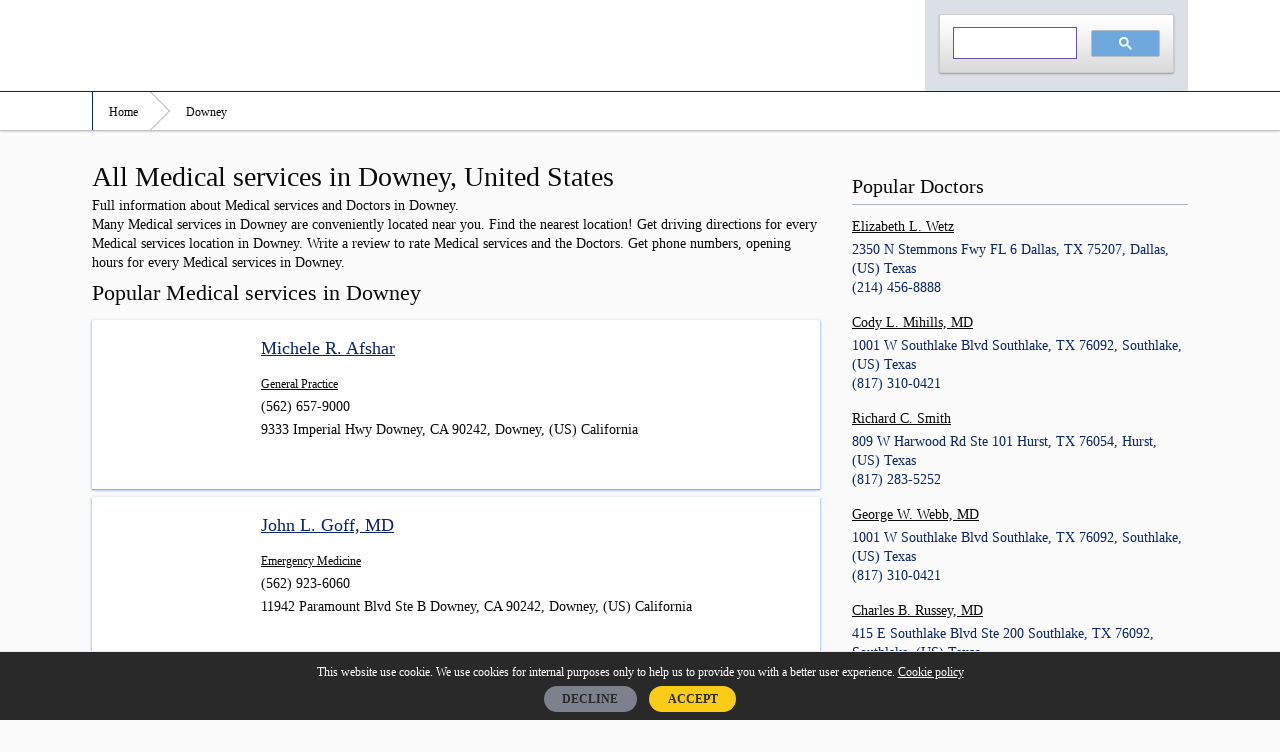

--- FILE ---
content_type: text/html; charset=UTF-8
request_url: https://hospitalscenter.com/city/downey
body_size: 7885
content:
<!doctype html>
<html lang="en-US">
<head>
    <meta charset="utf-8">
    <meta http-equiv="x-ua-compatible" content="ie=edge">
    <meta name="viewport" content="width=device-width, initial-scale=1">

    <title>        Doctors in Downey. Opening hours, driving directions, medical services and patient reviews    </title>
    <meta name="description" content="Full information about Medical services in Downey. Find the nearest location, opening hours, and driving directions. Patient reviews and available Medical services. ">
    <link rel="canonical" href="https://hospitalscenter.com/city/downey"/>

    <link rel="apple-touch-icon" href="https://hospitalscenter.com/apple-touch-icon.png">
    <link rel="shortcut icon" href="/favicon.png" type="image/x-icon">
    <link rel="icon" href="/favicon.png" type="image/x-icon">
    <link rel="stylesheet" href="https://hospitalscenter.com/css/css/main.css">
    <style>
    html,body, .l-drus-article__btn, .l-drus-aside-list__link--header,
    .c-drus-form__input--submit, .c-drus-list__link--nav, .c-drus-card__category,
    .l-drus-bread__link{
        color: #0a0a0a;
    }
    .c-drus-list__link--nav:hover, .l-drus-aside-list__link--header:hover {
        color: #0a0a0a;
    }

    .l-drus-header__logo-text {
        color: #01A3DF;
    }
    .l-drus-article__section--white, .c-drus-card {
        box-shadow: 0 1px 3px #92adf7, 0 1px 1px #92adf7;
    }

    .l-drus-footer{
        background-color: #002bad ;
    }
    .c-drus-list__link--nav:hover {
        background-color: #92adf7;
    }
</style>
            <script>
        WebFontConfig = {
            google: {
                families: ['Open Sans:400,300,700:latin']
            },
            timeout: 3000
        };
    </script>
    <meta name="format-detection" content="telephone=no">
    <script data-ad-client="ca-pub-8981049473891184" async src="https://pagead2.googlesyndication.com/pagead/js/adsbygoogle.js"></script></head>
<body>

<div class="l-drus-main">
    <header class="l-drus-header">
    <div class="l-drus-main__box l-drus-header__box">
        <a class="l-drus-header__logo" href="https://hospitalscenter.com">
            <span class="l-drus-header__logo-img"></span>
            <span class="l-drus-header__logo-text"></span>
        </a>

                    <div>
                <script async src="https://cse.google.com/cse.js?cx=8c103c32c51396e09"></script>
                <div class="gcse-search"></div>
            </div>

        
    </div>
</header>
            <nav class="l-drus-bread">
        <ul class="l-drus-bread__box" itemscope itemtype="http://schema.org/BreadcrumbList">
            <li class="l-drus-bread__item" itemprop="itemListElement" itemscope
                itemtype="http://schema.org/ListItem">
                <a class="l-drus-bread__link" href="https://hospitalscenter.com" itemprop="item">
                    <span itemprop="name">Home</span>
                </a>
                <meta itemprop="position" content="1"/>
            </li>
                                                    <li class="l-drus-bread__item" itemprop="itemListElement" itemscope
                itemtype="http://schema.org/ListItem">
                <a class="l-drus-bread__link" href="https://hospitalscenter.com/city/downey" itemprop="item">
                    <span itemprop="name">Downey</span>
                </a>
                <meta itemprop="position" content="2"/>
            </li>
                    </ul>
</nav>
    
                <main class="l-drus-main__box l-drus-main__main">
        
        

<div class="l-drus-main__article">
    <article class="l-drus-article">
        <header class="l-drus-article__header">
            <h1 class="l-drus-article__h1">
                All Medical services in Downey, United States            </h1>
            <p class="l-drus-article__header-text">
                Full information about Medical services and Doctors in Downey.<br>Many Medical services in Downey are conveniently located near you. Find the nearest location! Get driving directions for every Medical services location in Downey. Write a review to rate Medical services and the Doctors. Get phone numbers, opening hours for every Medical services in Downey.            </p>

            <section class="l-drus-article__section l-drus-article__section--ads">
                            </section>
                            <section class="l-drus-article__section">
                    <h2 class="l-drus-article__h2">
                        Popular Medical services in Downey
                    </h2>
                    <ul class="c-drus-list">
                        <li class="c-drus-list__item ">
                    <div class="c-drus-card" itemscope itemtype="https://schema.org/Organization">
                <div class="c-drus-card__box">
                    <a href="https://hospitalscenter.com/us-california/downey/michele-r--afshar" class="c-drus-card__img"
                       style="background-image: url('/img/adr2.png');border: none">
                    </a>
                    <div class="c-drus-card__info">
                        <a href="https://hospitalscenter.com/us-california/downey/michele-r--afshar"
                           class="c-drus-card__header">
                            <span itemprop="name">Michele R. Afshar</span></a>
                        <p class="c-drus-card__line">
                                <a href="https://hospitalscenter.com/category/general-practice"
                                   class="c-drus-card__category">General Practice</a>
                        </p>
                                                    <p class="c-drus-card__line" itemprop="telephone">
                                (562) 657-9000
                            </p>
                                                <p class="c-drus-card__line" itemprop="address" itemscope itemtype="https://schema.org/PostalAddress">
                            <span itemprop="streetAddress">9333 Imperial Hwy
Downey, CA 90242, </span>
                            <span itemprop="addressLocality">Downey</span>,
                            <span itemprop="addressRegion">(US) California</span>
                            <span itemprop="postalCode"></span>
                        </p>
                    </div>
                </div>
            </div>
        </li>
                        <li class="c-drus-list__item ">
                    <div class="c-drus-card" itemscope itemtype="https://schema.org/Organization">
                <div class="c-drus-card__box">
                    <a href="https://hospitalscenter.com/us-california/downey/john-l--goff--md" class="c-drus-card__img"
                       style="background-image: url('/img/adr2.png');border: none">
                    </a>
                    <div class="c-drus-card__info">
                        <a href="https://hospitalscenter.com/us-california/downey/john-l--goff--md"
                           class="c-drus-card__header">
                            <span itemprop="name">John L. Goff, MD</span></a>
                        <p class="c-drus-card__line">
                                <a href="https://hospitalscenter.com/category/emergency-medicine"
                                   class="c-drus-card__category">Emergency Medicine</a>
                        </p>
                                                    <p class="c-drus-card__line" itemprop="telephone">
                                (562) 923-6060
                            </p>
                                                <p class="c-drus-card__line" itemprop="address" itemscope itemtype="https://schema.org/PostalAddress">
                            <span itemprop="streetAddress">11942 Paramount Blvd Ste B
Downey, CA 90242, </span>
                            <span itemprop="addressLocality">Downey</span>,
                            <span itemprop="addressRegion">(US) California</span>
                            <span itemprop="postalCode"></span>
                        </p>
                    </div>
                </div>
            </div>
        </li>
                        <li class="c-drus-list__item ">
                    <div class="c-drus-card" itemscope itemtype="https://schema.org/Organization">
                <div class="c-drus-card__box">
                    <a href="https://hospitalscenter.com/us-california/downey/kenia-watkins" class="c-drus-card__img"
                       style="background-image: url('/img/adr2.png');border: none">
                    </a>
                    <div class="c-drus-card__info">
                        <a href="https://hospitalscenter.com/us-california/downey/kenia-watkins"
                           class="c-drus-card__header">
                            <span itemprop="name">Kenia Watkins</span></a>
                        <p class="c-drus-card__line">
                                <a href="https://hospitalscenter.com/category/general-practice"
                                   class="c-drus-card__category">General Practice</a>
                        </p>
                                                    <p class="c-drus-card__line" itemprop="telephone">
                                (562) 923-6060
                            </p>
                                                <p class="c-drus-card__line" itemprop="address" itemscope itemtype="https://schema.org/PostalAddress">
                            <span itemprop="streetAddress">11942 Paramount Blvd Ste B
Downey, CA 90242, </span>
                            <span itemprop="addressLocality">Downey</span>,
                            <span itemprop="addressRegion">(US) California</span>
                            <span itemprop="postalCode"></span>
                        </p>
                    </div>
                </div>
            </div>
        </li>
                        <li class="c-drus-list__item ">
                    <div class="c-drus-card" itemscope itemtype="https://schema.org/Organization">
                <div class="c-drus-card__box">
                    <a href="https://hospitalscenter.com/us-california/downey/jason-m--luciene" class="c-drus-card__img"
                       style="background-image: url('/img/adr2.png');border: none">
                    </a>
                    <div class="c-drus-card__info">
                        <a href="https://hospitalscenter.com/us-california/downey/jason-m--luciene"
                           class="c-drus-card__header">
                            <span itemprop="name">Jason M. Luciene</span></a>
                        <p class="c-drus-card__line">
                                <a href="https://hospitalscenter.com/category/general-practice"
                                   class="c-drus-card__category">General Practice</a>
                        </p>
                                                    <p class="c-drus-card__line" itemprop="telephone">
                                (562) 657-9000
                            </p>
                                                <p class="c-drus-card__line" itemprop="address" itemscope itemtype="https://schema.org/PostalAddress">
                            <span itemprop="streetAddress">9333 Imperial Hwy
Downey, CA 90242, </span>
                            <span itemprop="addressLocality">Downey</span>,
                            <span itemprop="addressRegion">(US) California</span>
                            <span itemprop="postalCode"></span>
                        </p>
                    </div>
                </div>
            </div>
        </li>
                        <li class="c-drus-list__item ">
                    <div class="c-drus-card" itemscope itemtype="https://schema.org/Organization">
                <div class="c-drus-card__box">
                    <a href="https://hospitalscenter.com/us-california/downey/john-v--carlin" class="c-drus-card__img"
                       style="background-image: url('/img/adr2.png');border: none">
                    </a>
                    <div class="c-drus-card__info">
                        <a href="https://hospitalscenter.com/us-california/downey/john-v--carlin"
                           class="c-drus-card__header">
                            <span itemprop="name">John V. Carlin</span></a>
                        <p class="c-drus-card__line">
                                <a href="https://hospitalscenter.com/category/general-practice"
                                   class="c-drus-card__category">General Practice</a>
                        </p>
                                                    <p class="c-drus-card__line" itemprop="telephone">
                                (562) 657-9000
                            </p>
                                                <p class="c-drus-card__line" itemprop="address" itemscope itemtype="https://schema.org/PostalAddress">
                            <span itemprop="streetAddress">9333 Imperial Hwy
Downey, CA 90242, </span>
                            <span itemprop="addressLocality">Downey</span>,
                            <span itemprop="addressRegion">(US) California</span>
                            <span itemprop="postalCode"></span>
                        </p>
                    </div>
                </div>
            </div>
        </li>
                        <li class="c-drus-list__item ">
                    <div class="c-drus-card" itemscope itemtype="https://schema.org/Organization">
                <div class="c-drus-card__box">
                    <a href="https://hospitalscenter.com/us-california/downey/ronald-t--david" class="c-drus-card__img"
                       style="background-image: url('/img/adr2.png');border: none">
                    </a>
                    <div class="c-drus-card__info">
                        <a href="https://hospitalscenter.com/us-california/downey/ronald-t--david"
                           class="c-drus-card__header">
                            <span itemprop="name">Ronald T. David</span></a>
                        <p class="c-drus-card__line">
                                <a href="https://hospitalscenter.com/category/general-practice"
                                   class="c-drus-card__category">General Practice</a>
                        </p>
                                                    <p class="c-drus-card__line" itemprop="telephone">
                                (562) 657-9000
                            </p>
                                                <p class="c-drus-card__line" itemprop="address" itemscope itemtype="https://schema.org/PostalAddress">
                            <span itemprop="streetAddress">9333 Imperial Hwy
Downey, CA 90242, </span>
                            <span itemprop="addressLocality">Downey</span>,
                            <span itemprop="addressRegion">(US) California</span>
                            <span itemprop="postalCode"></span>
                        </p>
                    </div>
                </div>
            </div>
        </li>
                        <li class="c-drus-list__item ">
                    <div class="c-drus-card" itemscope itemtype="https://schema.org/Organization">
                <div class="c-drus-card__box">
                    <a href="https://hospitalscenter.com/us-california/downey/jack-d--kennis--md" class="c-drus-card__img"
                       style="background-image: url('/img/adr2.png');border: none">
                    </a>
                    <div class="c-drus-card__info">
                        <a href="https://hospitalscenter.com/us-california/downey/jack-d--kennis--md"
                           class="c-drus-card__header">
                            <span itemprop="name">Jack D. Kennis, MD</span></a>
                        <p class="c-drus-card__line">
                                <a href="https://hospitalscenter.com/category/emergency-medicine"
                                   class="c-drus-card__category">Emergency Medicine</a>
                        </p>
                                                    <p class="c-drus-card__line" itemprop="telephone">
                                (562) 904-5000
                            </p>
                                                <p class="c-drus-card__line" itemprop="address" itemscope itemtype="https://schema.org/PostalAddress">
                            <span itemprop="streetAddress">11500 Brookshire Ave
Downey, CA 90241, </span>
                            <span itemprop="addressLocality">Downey</span>,
                            <span itemprop="addressRegion">(US) California</span>
                            <span itemprop="postalCode"></span>
                        </p>
                    </div>
                </div>
            </div>
        </li>
                        <li class="c-drus-list__item ">
                    <div class="c-drus-card" itemscope itemtype="https://schema.org/Organization">
                <div class="c-drus-card__box">
                    <a href="https://hospitalscenter.com/us-california/downey/britt-a--durham--md" class="c-drus-card__img"
                       style="background-image: url('/img/adr2.png');border: none">
                    </a>
                    <div class="c-drus-card__info">
                        <a href="https://hospitalscenter.com/us-california/downey/britt-a--durham--md"
                           class="c-drus-card__header">
                            <span itemprop="name">Britt A. Durham, MD</span></a>
                        <p class="c-drus-card__line">
                                <a href="https://hospitalscenter.com/category/emergency-medicine"
                                   class="c-drus-card__category">Emergency Medicine</a>
                        </p>
                                                    <p class="c-drus-card__line" itemprop="telephone">
                                (562) 904-5000
                            </p>
                                                <p class="c-drus-card__line" itemprop="address" itemscope itemtype="https://schema.org/PostalAddress">
                            <span itemprop="streetAddress">11500 Brookshire Ave
Downey, CA 90241, </span>
                            <span itemprop="addressLocality">Downey</span>,
                            <span itemprop="addressRegion">(US) California</span>
                            <span itemprop="postalCode"></span>
                        </p>
                    </div>
                </div>
            </div>
        </li>
                        <li class="c-drus-list__item ">
                    <div class="c-drus-card" itemscope itemtype="https://schema.org/Organization">
                <div class="c-drus-card__box">
                    <a href="https://hospitalscenter.com/us-california/downey/alexander-m--lin--md" class="c-drus-card__img"
                       style="background-image: url('/img/adr2.png');border: none">
                    </a>
                    <div class="c-drus-card__info">
                        <a href="https://hospitalscenter.com/us-california/downey/alexander-m--lin--md"
                           class="c-drus-card__header">
                            <span itemprop="name">Alexander M. Lin, MD</span></a>
                        <p class="c-drus-card__line">
                                <a href="https://hospitalscenter.com/category/emergency-medicine"
                                   class="c-drus-card__category">Emergency Medicine</a>
                        </p>
                                                    <p class="c-drus-card__line" itemprop="telephone">
                                (562) 657-9000
                            </p>
                                                <p class="c-drus-card__line" itemprop="address" itemscope itemtype="https://schema.org/PostalAddress">
                            <span itemprop="streetAddress">9333 Imperial Hwy
Downey, CA 90242, </span>
                            <span itemprop="addressLocality">Downey</span>,
                            <span itemprop="addressRegion">(US) California</span>
                            <span itemprop="postalCode"></span>
                        </p>
                    </div>
                </div>
            </div>
        </li>
                        <li class="c-drus-list__item ">
                    <div class="c-drus-card" itemscope itemtype="https://schema.org/Organization">
                <div class="c-drus-card__box">
                    <a href="https://hospitalscenter.com/us-california/downey/gary-godorov--md" class="c-drus-card__img"
                       style="background-image: url('/img/adr2.png');border: none">
                    </a>
                    <div class="c-drus-card__info">
                        <a href="https://hospitalscenter.com/us-california/downey/gary-godorov--md"
                           class="c-drus-card__header">
                            <span itemprop="name">Gary Godorov, MD</span></a>
                        <p class="c-drus-card__line">
                                <a href="https://hospitalscenter.com/category/emergency-medicine"
                                   class="c-drus-card__category">Emergency Medicine</a>
                        </p>
                                                    <p class="c-drus-card__line" itemprop="telephone">
                                (562) 657-9000
                            </p>
                                                <p class="c-drus-card__line" itemprop="address" itemscope itemtype="https://schema.org/PostalAddress">
                            <span itemprop="streetAddress">9333 Imperial Hwy
Downey, CA 90242, </span>
                            <span itemprop="addressLocality">Downey</span>,
                            <span itemprop="addressRegion">(US) California</span>
                            <span itemprop="postalCode"></span>
                        </p>
                    </div>
                </div>
            </div>
        </li>
                        <li class="c-drus-list__item ">
                    <div class="c-drus-card" itemscope itemtype="https://schema.org/Organization">
                <div class="c-drus-card__box">
                    <a href="https://hospitalscenter.com/us-california/downey/thomas-a--grotsky--md" class="c-drus-card__img"
                       style="background-image: url('/img/adr2.png');border: none">
                    </a>
                    <div class="c-drus-card__info">
                        <a href="https://hospitalscenter.com/us-california/downey/thomas-a--grotsky--md"
                           class="c-drus-card__header">
                            <span itemprop="name">Thomas A. Grotsky, MD</span></a>
                        <p class="c-drus-card__line">
                                <a href="https://hospitalscenter.com/category/emergency-medicine"
                                   class="c-drus-card__category">Emergency Medicine</a>
                        </p>
                                                    <p class="c-drus-card__line" itemprop="telephone">
                                (562) 657-9000
                            </p>
                                                <p class="c-drus-card__line" itemprop="address" itemscope itemtype="https://schema.org/PostalAddress">
                            <span itemprop="streetAddress">9333 Imperial Hwy
Downey, CA 90242, </span>
                            <span itemprop="addressLocality">Downey</span>,
                            <span itemprop="addressRegion">(US) California</span>
                            <span itemprop="postalCode"></span>
                        </p>
                    </div>
                </div>
            </div>
        </li>
                        <li class="c-drus-list__item ">
                    <div class="c-drus-card" itemscope itemtype="https://schema.org/Organization">
                <div class="c-drus-card__box">
                    <a href="https://hospitalscenter.com/us-california/downey/allen-a--alaverdian--md" class="c-drus-card__img"
                       style="background-image: url('/img/adr2.png');border: none">
                    </a>
                    <div class="c-drus-card__info">
                        <a href="https://hospitalscenter.com/us-california/downey/allen-a--alaverdian--md"
                           class="c-drus-card__header">
                            <span itemprop="name">Allen A. Alaverdian, MD</span></a>
                        <p class="c-drus-card__line">
                                <a href="https://hospitalscenter.com/category/internal-medicine"
                                   class="c-drus-card__category">Internal Medicine</a>
                        </p>
                                                    <p class="c-drus-card__line" itemprop="telephone">
                                (562) 657-9000
                            </p>
                                                <p class="c-drus-card__line" itemprop="address" itemscope itemtype="https://schema.org/PostalAddress">
                            <span itemprop="streetAddress">9333 Imperial Hwy
Downey, CA 90242, </span>
                            <span itemprop="addressLocality">Downey</span>,
                            <span itemprop="addressRegion">(US) California</span>
                            <span itemprop="postalCode"></span>
                        </p>
                    </div>
                </div>
            </div>
        </li>
                        <li class="c-drus-list__item ">
                    <div class="c-drus-card" itemscope itemtype="https://schema.org/Organization">
                <div class="c-drus-card__box">
                    <a href="https://hospitalscenter.com/us-california/downey/sam-abdelmelek--md" class="c-drus-card__img"
                       style="background-image: url('/img/adr2.png');border: none">
                    </a>
                    <div class="c-drus-card__info">
                        <a href="https://hospitalscenter.com/us-california/downey/sam-abdelmelek--md"
                           class="c-drus-card__header">
                            <span itemprop="name">Sam Abdelmelek, MD</span></a>
                        <p class="c-drus-card__line">
                                <a href="https://hospitalscenter.com/category/internal-medicine"
                                   class="c-drus-card__category">Internal Medicine</a>
                        </p>
                                                    <p class="c-drus-card__line" itemprop="telephone">
                                (562) 401-7111
                            </p>
                                                <p class="c-drus-card__line" itemprop="address" itemscope itemtype="https://schema.org/PostalAddress">
                            <span itemprop="streetAddress">7601 E Imperial Hwy Central Clinic 2
Downey, CA 90242, </span>
                            <span itemprop="addressLocality">Downey</span>,
                            <span itemprop="addressRegion">(US) California</span>
                            <span itemprop="postalCode"></span>
                        </p>
                    </div>
                </div>
            </div>
        </li>
                        <li class="c-drus-list__item ">
                    <div class="c-drus-card" itemscope itemtype="https://schema.org/Organization">
                <div class="c-drus-card__box">
                    <a href="https://hospitalscenter.com/us-california/downey/robert-boucher" class="c-drus-card__img"
                       style="background-image: url('/img/adr2.png');border: none">
                    </a>
                    <div class="c-drus-card__info">
                        <a href="https://hospitalscenter.com/us-california/downey/robert-boucher"
                           class="c-drus-card__header">
                            <span itemprop="name">Robert Boucher</span></a>
                        <p class="c-drus-card__line">
                                <a href="https://hospitalscenter.com/category/internal-medicine"
                                   class="c-drus-card__category">Internal Medicine</a>
                        </p>
                                                    <p class="c-drus-card__line" itemprop="telephone">
                                (562) 401-7111
                            </p>
                                                <p class="c-drus-card__line" itemprop="address" itemscope itemtype="https://schema.org/PostalAddress">
                            <span itemprop="streetAddress">7601 E Imperial Hwy Central Clinic 2
Downey, CA 90242, </span>
                            <span itemprop="addressLocality">Downey</span>,
                            <span itemprop="addressRegion">(US) California</span>
                            <span itemprop="postalCode"></span>
                        </p>
                    </div>
                </div>
            </div>
        </li>
                        <li class="c-drus-list__item ">
                    <div class="c-drus-card" itemscope itemtype="https://schema.org/Organization">
                <div class="c-drus-card__box">
                    <a href="https://hospitalscenter.com/us-california/downey/danese-hayes--md" class="c-drus-card__img"
                       style="background-image: url('/img/adr2.png');border: none">
                    </a>
                    <div class="c-drus-card__info">
                        <a href="https://hospitalscenter.com/us-california/downey/danese-hayes--md"
                           class="c-drus-card__header">
                            <span itemprop="name">Danese Hayes, MD</span></a>
                        <p class="c-drus-card__line">
                                <a href="https://hospitalscenter.com/category/internal-medicine"
                                   class="c-drus-card__category">Internal Medicine</a>
                        </p>
                                                    <p class="c-drus-card__line" itemprop="telephone">
                                (562) 401-7111
                            </p>
                                                <p class="c-drus-card__line" itemprop="address" itemscope itemtype="https://schema.org/PostalAddress">
                            <span itemprop="streetAddress">7601 E Imperial Hwy Central Clinic 2
Downey, CA 90242, </span>
                            <span itemprop="addressLocality">Downey</span>,
                            <span itemprop="addressRegion">(US) California</span>
                            <span itemprop="postalCode"></span>
                        </p>
                    </div>
                </div>
            </div>
        </li>
                        <li class="c-drus-list__item ">
                    <div class="c-drus-card" itemscope itemtype="https://schema.org/Organization">
                <div class="c-drus-card__box">
                    <a href="https://hospitalscenter.com/us-california/downey/roopa-rajgopal--md" class="c-drus-card__img"
                       style="background-image: url('/img/adr2.png');border: none">
                    </a>
                    <div class="c-drus-card__info">
                        <a href="https://hospitalscenter.com/us-california/downey/roopa-rajgopal--md"
                           class="c-drus-card__header">
                            <span itemprop="name">Roopa Rajgopal, MD</span></a>
                        <p class="c-drus-card__line">
                                <a href="https://hospitalscenter.com/category/internal-medicine"
                                   class="c-drus-card__category">Internal Medicine</a>
                        </p>
                                                    <p class="c-drus-card__line" itemprop="telephone">
                                (562) 923-9414
                            </p>
                                                <p class="c-drus-card__line" itemprop="address" itemscope itemtype="https://schema.org/PostalAddress">
                            <span itemprop="streetAddress">12130 Paramount Blvd
Downey, CA 90242, </span>
                            <span itemprop="addressLocality">Downey</span>,
                            <span itemprop="addressRegion">(US) California</span>
                            <span itemprop="postalCode"></span>
                        </p>
                    </div>
                </div>
            </div>
        </li>
                        <li class="c-drus-list__item ">
                    <div class="c-drus-card" itemscope itemtype="https://schema.org/Organization">
                <div class="c-drus-card__box">
                    <a href="https://hospitalscenter.com/us-california/downey/jatin-c--bhatt--md" class="c-drus-card__img"
                       style="background-image: url('/img/adr2.png');border: none">
                    </a>
                    <div class="c-drus-card__info">
                        <a href="https://hospitalscenter.com/us-california/downey/jatin-c--bhatt--md"
                           class="c-drus-card__header">
                            <span itemprop="name">Jatin C. Bhatt, MD</span></a>
                        <p class="c-drus-card__line">
                                <a href="https://hospitalscenter.com/category/internal-medicine"
                                   class="c-drus-card__category">Internal Medicine</a>
                        </p>
                                                    <p class="c-drus-card__line" itemprop="telephone">
                                (310) 603-6552
                            </p>
                                                <p class="c-drus-card__line" itemprop="address" itemscope itemtype="https://schema.org/PostalAddress">
                            <span itemprop="streetAddress">7840 Imperial Hwy Ste B
Downey, CA 90242, </span>
                            <span itemprop="addressLocality">Downey</span>,
                            <span itemprop="addressRegion">(US) California</span>
                            <span itemprop="postalCode"></span>
                        </p>
                    </div>
                </div>
            </div>
        </li>
                        <li class="c-drus-list__item ">
                    <div class="c-drus-card" itemscope itemtype="https://schema.org/Organization">
                <div class="c-drus-card__box">
                    <a href="https://hospitalscenter.com/us-california/downey/basil-z--abdelkarim--md" class="c-drus-card__img"
                       style="background-image: url('/img/adr2.png');border: none">
                    </a>
                    <div class="c-drus-card__info">
                        <a href="https://hospitalscenter.com/us-california/downey/basil-z--abdelkarim--md"
                           class="c-drus-card__header">
                            <span itemprop="name">Basil Z. Abdelkarim, MD</span></a>
                        <p class="c-drus-card__line">
                                <a href="https://hospitalscenter.com/category/internal-medicine"
                                   class="c-drus-card__category">Internal Medicine</a>
                        </p>
                                                    <p class="c-drus-card__line" itemprop="telephone">
                                (562) 657-9000
                            </p>
                                                <p class="c-drus-card__line" itemprop="address" itemscope itemtype="https://schema.org/PostalAddress">
                            <span itemprop="streetAddress">9333 Imperial Hwy
Downey, CA 90242, </span>
                            <span itemprop="addressLocality">Downey</span>,
                            <span itemprop="addressRegion">(US) California</span>
                            <span itemprop="postalCode"></span>
                        </p>
                    </div>
                </div>
            </div>
        </li>
                        <li class="c-drus-list__item ">
                    <div class="c-drus-card" itemscope itemtype="https://schema.org/Organization">
                <div class="c-drus-card__box">
                    <a href="https://hospitalscenter.com/us-california/downey/pravin-k--acharya--md" class="c-drus-card__img"
                       style="background-image: url('/img/adr2.png');border: none">
                    </a>
                    <div class="c-drus-card__info">
                        <a href="https://hospitalscenter.com/us-california/downey/pravin-k--acharya--md"
                           class="c-drus-card__header">
                            <span itemprop="name">Pravin K. Acharya, MD</span></a>
                        <p class="c-drus-card__line">
                                <a href="https://hospitalscenter.com/category/emergency-medicine"
                                   class="c-drus-card__category">Emergency Medicine</a>
                        </p>
                                                    <p class="c-drus-card__line" itemprop="telephone">
                                (562) 657-9000
                            </p>
                                                <p class="c-drus-card__line" itemprop="address" itemscope itemtype="https://schema.org/PostalAddress">
                            <span itemprop="streetAddress">9333 Imperial Hwy
Downey, CA 90242, </span>
                            <span itemprop="addressLocality">Downey</span>,
                            <span itemprop="addressRegion">(US) California</span>
                            <span itemprop="postalCode"></span>
                        </p>
                    </div>
                </div>
            </div>
        </li>
                        <li class="c-drus-list__item ">
                    <div class="c-drus-card" itemscope itemtype="https://schema.org/Organization">
                <div class="c-drus-card__box">
                    <a href="https://hospitalscenter.com/us-california/downey/revati-atluri--md" class="c-drus-card__img"
                       style="background-image: url('/img/adr2.png');border: none">
                    </a>
                    <div class="c-drus-card__info">
                        <a href="https://hospitalscenter.com/us-california/downey/revati-atluri--md"
                           class="c-drus-card__header">
                            <span itemprop="name">Revati Atluri, MD</span></a>
                        <p class="c-drus-card__line">
                                <a href="https://hospitalscenter.com/category/internal-medicine"
                                   class="c-drus-card__category">Internal Medicine</a>
                        </p>
                                                    <p class="c-drus-card__line" itemprop="telephone">
                                (562) 657-9000
                            </p>
                                                <p class="c-drus-card__line" itemprop="address" itemscope itemtype="https://schema.org/PostalAddress">
                            <span itemprop="streetAddress">9333 Imperial Hwy
Downey, CA 90242, </span>
                            <span itemprop="addressLocality">Downey</span>,
                            <span itemprop="addressRegion">(US) California</span>
                            <span itemprop="postalCode"></span>
                        </p>
                    </div>
                </div>
            </div>
        </li>
                        <li class="c-drus-list__item ">
                    <div class="c-drus-card" itemscope itemtype="https://schema.org/Organization">
                <div class="c-drus-card__box">
                    <a href="https://hospitalscenter.com/us-california/downey/vasudha-n--arora--md" class="c-drus-card__img"
                       style="background-image: url('/img/adr2.png');border: none">
                    </a>
                    <div class="c-drus-card__info">
                        <a href="https://hospitalscenter.com/us-california/downey/vasudha-n--arora--md"
                           class="c-drus-card__header">
                            <span itemprop="name">Vasudha N. Arora, MD</span></a>
                        <p class="c-drus-card__line">
                                <a href="https://hospitalscenter.com/category/neonatal-perinatal-medicine"
                                   class="c-drus-card__category">Neonatal-Perinatal Medicine</a>
                        </p>
                                                    <p class="c-drus-card__line" itemprop="telephone">
                                (562) 657-9000
                            </p>
                                                <p class="c-drus-card__line" itemprop="address" itemscope itemtype="https://schema.org/PostalAddress">
                            <span itemprop="streetAddress">9333 Imperial Hwy
Downey, CA 90242, </span>
                            <span itemprop="addressLocality">Downey</span>,
                            <span itemprop="addressRegion">(US) California</span>
                            <span itemprop="postalCode"></span>
                        </p>
                    </div>
                </div>
            </div>
        </li>
                        <li class="c-drus-list__item ">
                    <div class="c-drus-card" itemscope itemtype="https://schema.org/Organization">
                <div class="c-drus-card__box">
                    <a href="https://hospitalscenter.com/us-california/downey/dong-h--kim--md" class="c-drus-card__img"
                       style="background-image: url('/img/adr2.png');border: none">
                    </a>
                    <div class="c-drus-card__info">
                        <a href="https://hospitalscenter.com/us-california/downey/dong-h--kim--md"
                           class="c-drus-card__header">
                            <span itemprop="name">Dong H. Kim, MD</span></a>
                        <p class="c-drus-card__line">
                                <a href="https://hospitalscenter.com/category/neonatal-perinatal-medicine"
                                   class="c-drus-card__category">Neonatal-Perinatal Medicine</a>
                        </p>
                                                    <p class="c-drus-card__line" itemprop="telephone">
                                (562) 904-5573
                            </p>
                                                <p class="c-drus-card__line" itemprop="address" itemscope itemtype="https://schema.org/PostalAddress">
                            <span itemprop="streetAddress">11500 Brookshire Ave
Downey, CA 90241, </span>
                            <span itemprop="addressLocality">Downey</span>,
                            <span itemprop="addressRegion">(US) California</span>
                            <span itemprop="postalCode"></span>
                        </p>
                    </div>
                </div>
            </div>
        </li>
                        <li class="c-drus-list__item ">
                    <div class="c-drus-card" itemscope itemtype="https://schema.org/Organization">
                <div class="c-drus-card__box">
                    <a href="https://hospitalscenter.com/us-california/downey/afshan-r--abbasi--md" class="c-drus-card__img"
                       style="background-image: url('/img/adr2.png');border: none">
                    </a>
                    <div class="c-drus-card__info">
                        <a href="https://hospitalscenter.com/us-california/downey/afshan-r--abbasi--md"
                           class="c-drus-card__header">
                            <span itemprop="name">Afshan R. Abbasi, MD</span></a>
                        <p class="c-drus-card__line">
                                <a href="https://hospitalscenter.com/category/neonatal-perinatal-medicine"
                                   class="c-drus-card__category">Neonatal-Perinatal Medicine</a>
                        </p>
                                                    <p class="c-drus-card__line" itemprop="telephone">
                                (562) 657-9000
                            </p>
                                                <p class="c-drus-card__line" itemprop="address" itemscope itemtype="https://schema.org/PostalAddress">
                            <span itemprop="streetAddress">9333 Imperial Hwy
Downey, CA 90242, </span>
                            <span itemprop="addressLocality">Downey</span>,
                            <span itemprop="addressRegion">(US) California</span>
                            <span itemprop="postalCode"></span>
                        </p>
                    </div>
                </div>
            </div>
        </li>
                        <li class="c-drus-list__item ">
                    <div class="c-drus-card" itemscope itemtype="https://schema.org/Organization">
                <div class="c-drus-card__box">
                    <a href="https://hospitalscenter.com/us-california/downey/glenn-w--ginoza--md" class="c-drus-card__img"
                       style="background-image: url('/img/adr2.png');border: none">
                    </a>
                    <div class="c-drus-card__info">
                        <a href="https://hospitalscenter.com/us-california/downey/glenn-w--ginoza--md"
                           class="c-drus-card__header">
                            <span itemprop="name">Glenn W. Ginoza, MD</span></a>
                        <p class="c-drus-card__line">
                                <a href="https://hospitalscenter.com/category/neonatal-perinatal-medicine"
                                   class="c-drus-card__category">Neonatal-Perinatal Medicine</a>
                        </p>
                                                    <p class="c-drus-card__line" itemprop="telephone">
                                (562) 657-9000
                            </p>
                                                <p class="c-drus-card__line" itemprop="address" itemscope itemtype="https://schema.org/PostalAddress">
                            <span itemprop="streetAddress">9333 Imperial Hwy
Downey, CA 90242, </span>
                            <span itemprop="addressLocality">Downey</span>,
                            <span itemprop="addressRegion">(US) California</span>
                            <span itemprop="postalCode"></span>
                        </p>
                    </div>
                </div>
            </div>
        </li>
    
</ul>
                </section>
                </header>
    </article>
</div>
<aside class="l-drus-main__aside l-drus-aside">
    <section class="l-drus-article__section l-drus-article__section--ads">
            </section>
        <div class="l-drus-aside__section">
        <h3 class="l-drus-aside__header">
            Popular Doctors        </h3>
        <ul class="l-drus-aside-list">
                        <li class="l-drus-aside-list__item" itemscope itemtype="https://schema.org/Organization">
                <a class="l-drus-aside-list__link l-drus-aside-list__link--header"
                   href="https://hospitalscenter.com/us-texas/dallas/elizabeth-l--wetz">
                    <span itemprop="name">Elizabeth L. Wetz</span>
                </a>
                <div class="l-drus-aside-list   __flex">
                    <small class="l-drus-aside-list__small" itemprop="address" itemscope itemtype="https://schema.org/PostalAddress">
                        <span itemprop="streetAddress">2350 N Stemmons Fwy FL 6
Dallas, TX 75207</span>,
                        <span itemprop="addressLocality">Dallas</span>,
                        <span itemprop="addressRegion">(US) Texas</span>
                        <span itemprop="postalCode"></span>
                                                <br>
                            <span itemprop="telephone">(214) 456-8888</span>
                                            </small>
                </div>
            </li>
                        <li class="l-drus-aside-list__item" itemscope itemtype="https://schema.org/Organization">
                <a class="l-drus-aside-list__link l-drus-aside-list__link--header"
                   href="https://hospitalscenter.com/us-texas/southlake/cody-l--mihills--md">
                    <span itemprop="name">Cody L. Mihills, MD</span>
                </a>
                <div class="l-drus-aside-list   __flex">
                    <small class="l-drus-aside-list__small" itemprop="address" itemscope itemtype="https://schema.org/PostalAddress">
                        <span itemprop="streetAddress">1001 W Southlake Blvd
Southlake, TX 76092</span>,
                        <span itemprop="addressLocality">Southlake</span>,
                        <span itemprop="addressRegion">(US) Texas</span>
                        <span itemprop="postalCode"></span>
                                                <br>
                            <span itemprop="telephone">(817) 310-0421</span>
                                            </small>
                </div>
            </li>
                        <li class="l-drus-aside-list__item" itemscope itemtype="https://schema.org/Organization">
                <a class="l-drus-aside-list__link l-drus-aside-list__link--header"
                   href="https://hospitalscenter.com/us-texas/hurst/richard-c--smith">
                    <span itemprop="name">Richard C. Smith</span>
                </a>
                <div class="l-drus-aside-list   __flex">
                    <small class="l-drus-aside-list__small" itemprop="address" itemscope itemtype="https://schema.org/PostalAddress">
                        <span itemprop="streetAddress">809 W Harwood Rd Ste 101
Hurst, TX 76054</span>,
                        <span itemprop="addressLocality">Hurst</span>,
                        <span itemprop="addressRegion">(US) Texas</span>
                        <span itemprop="postalCode"></span>
                                                <br>
                            <span itemprop="telephone">(817) 283-5252</span>
                                            </small>
                </div>
            </li>
                        <li class="l-drus-aside-list__item" itemscope itemtype="https://schema.org/Organization">
                <a class="l-drus-aside-list__link l-drus-aside-list__link--header"
                   href="https://hospitalscenter.com/us-texas/southlake/george-w--webb--md">
                    <span itemprop="name">George W. Webb, MD</span>
                </a>
                <div class="l-drus-aside-list   __flex">
                    <small class="l-drus-aside-list__small" itemprop="address" itemscope itemtype="https://schema.org/PostalAddress">
                        <span itemprop="streetAddress">1001 W Southlake Blvd
Southlake, TX 76092</span>,
                        <span itemprop="addressLocality">Southlake</span>,
                        <span itemprop="addressRegion">(US) Texas</span>
                        <span itemprop="postalCode"></span>
                                                <br>
                            <span itemprop="telephone">(817) 310-0421</span>
                                            </small>
                </div>
            </li>
                        <li class="l-drus-aside-list__item" itemscope itemtype="https://schema.org/Organization">
                <a class="l-drus-aside-list__link l-drus-aside-list__link--header"
                   href="https://hospitalscenter.com/us-texas/southlake/charles-b--russey--md">
                    <span itemprop="name">Charles B. Russey, MD</span>
                </a>
                <div class="l-drus-aside-list   __flex">
                    <small class="l-drus-aside-list__small" itemprop="address" itemscope itemtype="https://schema.org/PostalAddress">
                        <span itemprop="streetAddress">415 E Southlake Blvd Ste 200
Southlake, TX 76092</span>,
                        <span itemprop="addressLocality">Southlake</span>,
                        <span itemprop="addressRegion">(US) Texas</span>
                        <span itemprop="postalCode"></span>
                                                <br>
                            <span itemprop="telephone">(817) 416-2221</span>
                                            </small>
                </div>
            </li>
                        <li class="l-drus-aside-list__item" itemscope itemtype="https://schema.org/Organization">
                <a class="l-drus-aside-list__link l-drus-aside-list__link--header"
                   href="https://hospitalscenter.com/us-texas/bedford/dovie-s--mcvean">
                    <span itemprop="name">Dovie S. McVean</span>
                </a>
                <div class="l-drus-aside-list   __flex">
                    <small class="l-drus-aside-list__small" itemprop="address" itemscope itemtype="https://schema.org/PostalAddress">
                        <span itemprop="streetAddress">2008 L Don Dodson Dr Ste 110
Bedford, TX 76021</span>,
                        <span itemprop="addressLocality">Bedford</span>,
                        <span itemprop="addressRegion">(US) Texas</span>
                        <span itemprop="postalCode"></span>
                                                <br>
                            <span itemprop="telephone">(817) 288-0084</span>
                                            </small>
                </div>
            </li>
                        <li class="l-drus-aside-list__item" itemscope itemtype="https://schema.org/Organization">
                <a class="l-drus-aside-list__link l-drus-aside-list__link--header"
                   href="https://hospitalscenter.com/us-texas/southlake/pamela-s--matijevich">
                    <span itemprop="name">Pamela S. Matijevich</span>
                </a>
                <div class="l-drus-aside-list   __flex">
                    <small class="l-drus-aside-list__small" itemprop="address" itemscope itemtype="https://schema.org/PostalAddress">
                        <span itemprop="streetAddress">1001 W Southlake Blvd
Southlake, TX 76092</span>,
                        <span itemprop="addressLocality">Southlake</span>,
                        <span itemprop="addressRegion">(US) Texas</span>
                        <span itemprop="postalCode"></span>
                                                <br>
                            <span itemprop="telephone">(817) 310-0421</span>
                                            </small>
                </div>
            </li>
                    </ul>
    </div>
    

         <div class="l-drus-aside__section">
        <h3 class="l-drus-aside__header">
            Latest reviews        </h3>
        <ul class="l-drus-aside-list" >
                        <li class="l-drus-aside-list__item" itemscope itemtype="https://schema.org/Review">
                    <meta itemprop="name" content="Review of 'Joan R. Carapucci' at Las Vegas"/>
                    <a class="l-drus-aside-list__link l-drus-aside-list__link--header"
                       href="https://hospitalscenter.com/us-nevada/las-vegas/joan-r--carapucci">
                        Joan R. Carapucci
                    </a>
                <link itemprop="url" href="https://hospitalscenter.com/us-nevada/las-vegas/joan-r--carapucci">
                <span itemprop="itemReviewed" itemscope itemtype="http://schema.org/Organization">
                    <meta itemprop="name" content="Joan R. Carapucci"/>
                </span>
                <meta itemprop="reviewBody" content="For almost two years now I&#039;ve had video doctor&#039;s appointments with Joan Carapucci. I just found out that this whole time she has had students watching and listening in on my conversations with her without telling me. 
She got caught by accident. She handed something to one of them and told her were to put it. When I got upset she started to lie her way out of it. One of the reasons this is a big deal to me is that i know people from that school and so does my ex-wife, who is still a part of my life. I&#039;m friends with the manager of the ESL lab there. I would never have approved of this. I feel i was used as a  guinea pig for a bunch of local community college kids that could just as easily be my neighbor also. I was so upset.
I tried get my refills and Joan called and had them cancelled. These were refills that had already been prescribed on the last online appointment. She actually cut off my medication out of spite after I told her I was going to report her for allowing students to watch and listen to my appointments without my consent. I called my insurance company to report her for this and they called the pharmacy and reinstated all my prescriptions. They agreed this is not something that should have been done to me.
I believe what she is doing is illegal. I am going to talk to a lawyer about this. 
JOAN CARAPUCCI PA IS BEING INVESTIGATED BY THE &quot;NEVADA STATE BOARD OF MEDICAL EXAMINERS&quot; AND THE MY INSURANCE COMPANY."/>
                <span itemprop="author" itemscope itemtype="http://schema.org/Person">
                    <meta itemprop="name" content="Vincent P. DiAngelis"/>
                </span>
                <meta itemprop="datePublished" content="2021-07-28 11:30:48"/>
                <small class="l-drus-aside-list__small">
                    For almost two years now I've had video doctor's appointments with Joan Carapucci. I just found out that this whole time she has had students watching...                </small>
            </li>
                        <li class="l-drus-aside-list__item" itemscope itemtype="https://schema.org/Review">
                    <meta itemprop="name" content="Review of 'Shahid Meer, MD' at Hamilton"/>
                    <a class="l-drus-aside-list__link l-drus-aside-list__link--header"
                       href="https://hospitalscenter.com/us-new-jersey/hamilton/shahid-meer--md">
                        Shahid Meer, MD
                    </a>
                <link itemprop="url" href="https://hospitalscenter.com/us-new-jersey/hamilton/shahid-meer--md">
                <span itemprop="itemReviewed" itemscope itemtype="http://schema.org/Organization">
                    <meta itemprop="name" content="Shahid Meer, MD"/>
                </span>
                <meta itemprop="reviewBody" content="Visit the Dr today the wait was short and fast clean environment but the person who really brighten my day was the young lady Sade she was warm and inviting and made me laugh she was wonderful.The nurse practitioner was wonderful as well. Thank you Sade for being so polite"/>
                <span itemprop="author" itemscope itemtype="http://schema.org/Person">
                    <meta itemprop="name" content="Lisa James"/>
                </span>
                <meta itemprop="datePublished" content="2021-07-27 21:04:24"/>
                <small class="l-drus-aside-list__small">
                    Visit the Dr today the wait was short and fast clean environment but the person who really brighten my day was the young lady Sade she was warm and in...                </small>
            </li>
                        <li class="l-drus-aside-list__item" itemscope itemtype="https://schema.org/Review">
                    <meta itemprop="name" content="Review of 'Rex J. Moody, MD' at Chapel Hill"/>
                    <a class="l-drus-aside-list__link l-drus-aside-list__link--header"
                       href="https://hospitalscenter.com/us-north-carolina/chapel-hill/rex-j--moody--md">
                        Rex J. Moody, MD
                    </a>
                <link itemprop="url" href="https://hospitalscenter.com/us-north-carolina/chapel-hill/rex-j--moody--md">
                <span itemprop="itemReviewed" itemscope itemtype="http://schema.org/Organization">
                    <meta itemprop="name" content="Rex J. Moody, MD"/>
                </span>
                <meta itemprop="reviewBody" content="Dr. Moody is a thoroughly excellent doctor and therapist with a deep understanding of problems, a thoughtfully caring demeanor, and a far-reaching knowledge of medications and the physical aspects of mental illness. He even has a sense of humor!"/>
                <span itemprop="author" itemscope itemtype="http://schema.org/Person">
                    <meta itemprop="name" content="Jane Mellin"/>
                </span>
                <meta itemprop="datePublished" content="2021-07-24 19:53:13"/>
                <small class="l-drus-aside-list__small">
                    Dr. Moody is a thoroughly excellent doctor and therapist with a deep understanding of problems, a thoughtfully caring demeanor, and a far-reaching kno...                </small>
            </li>
                        <li class="l-drus-aside-list__item" itemscope itemtype="https://schema.org/Review">
                    <meta itemprop="name" content="Review of 'Milajurine Lindsay' at Stockbridge"/>
                    <a class="l-drus-aside-list__link l-drus-aside-list__link--header"
                       href="https://hospitalscenter.com/us-georgia/stockbridge/milajurine-lindsay">
                        Milajurine Lindsay
                    </a>
                <link itemprop="url" href="https://hospitalscenter.com/us-georgia/stockbridge/milajurine-lindsay">
                <span itemprop="itemReviewed" itemscope itemtype="http://schema.org/Organization">
                    <meta itemprop="name" content="Milajurine Lindsay"/>
                </span>
                <meta itemprop="reviewBody" content="I have been a patient of Dr. Lindsay for over five years. Not only am I extremely satisfied with her as a caring person, but I am impressed with her over knowledge of the practice in general."/>
                <span itemprop="author" itemscope itemtype="http://schema.org/Person">
                    <meta itemprop="name" content="Patricia Moore"/>
                </span>
                <meta itemprop="datePublished" content="2021-07-07 16:51:48"/>
                <small class="l-drus-aside-list__small">
                    I have been a patient of Dr. Lindsay for over five years. Not only am I extremely satisfied with her as a caring person, but I am impressed with her o...                </small>
            </li>
                        <li class="l-drus-aside-list__item" itemscope itemtype="https://schema.org/Review">
                    <meta itemprop="name" content="Review of 'Shane C. Clark, MD' at Wooster"/>
                    <a class="l-drus-aside-list__link l-drus-aside-list__link--header"
                       href="https://hospitalscenter.com/us-ohio/wooster/shane-c--clark--md">
                        Shane C. Clark, MD
                    </a>
                <link itemprop="url" href="https://hospitalscenter.com/us-ohio/wooster/shane-c--clark--md">
                <span itemprop="itemReviewed" itemscope itemtype="http://schema.org/Organization">
                    <meta itemprop="name" content="Shane C. Clark, MD"/>
                </span>
                <meta itemprop="reviewBody" content="Wonderful Dr, very caring and thorough. I have been to several  dermatologists and he is definitely  my favorite. I had to be on a waiting list to get my first appointment  , but it was well worth  it. I highly  recommend  Dr Shane Clark !"/>
                <span itemprop="author" itemscope itemtype="http://schema.org/Person">
                    <meta itemprop="name" content="Susan Gordon"/>
                </span>
                <meta itemprop="datePublished" content="2021-07-01 01:52:45"/>
                <small class="l-drus-aside-list__small">
                    Wonderful Dr, very caring and thorough. I have been to several  dermatologists and he is definitely  my favorite. I had to be on a waiting list to get...                </small>
            </li>
                        <li class="l-drus-aside-list__item" itemscope itemtype="https://schema.org/Review">
                    <meta itemprop="name" content="Review of 'Amanda E. Tauscher, MD' at Olathe"/>
                    <a class="l-drus-aside-list__link l-drus-aside-list__link--header"
                       href="https://hospitalscenter.com/us-kansas/olathe/amanda-e--tauscher--md">
                        Amanda E. Tauscher, MD
                    </a>
                <link itemprop="url" href="https://hospitalscenter.com/us-kansas/olathe/amanda-e--tauscher--md">
                <span itemprop="itemReviewed" itemscope itemtype="http://schema.org/Organization">
                    <meta itemprop="name" content="Amanda E. Tauscher, MD"/>
                </span>
                <meta itemprop="reviewBody" content="I went to see this doctor at the referral of my primary - who I no longer see due to this very bad experience.  I lost confidence and my health was at stake.  My experience with Amanda was overwhelmingly negative.  I would never trust my health to this so-called doctor again.  Nothing she prescribed was of any benefit to me in any way--truthfully said.  She and her staff were rude too extreme.  I have never seen anything like it before or since.  When she found out who my previous doctor was after checking my historical file in the computer records (who happened to be a male doctor who had since happily retired and left that practice), she actually sneered and ridiculed him.  I could not believe it.  I was very pleased with all that he had done for me and all treatment recommended and performed was very satisfactory.
I do not even know (since I asked and was never told) if her young so-called assistant (a young woman of color with a very strange attitude) was really a nurse of any kind.  Her response was &quot;You shouldn&#039;t feel like you&#039;re so special&quot; - whatever that meant.  Explain please.   Do not bother making an appointment with Johnson County Dermatology.  You probably will not be well treated medically or otherwise.   BEWARE."/>
                <span itemprop="author" itemscope itemtype="http://schema.org/Person">
                    <meta itemprop="name" content="Dissatisfied Patient"/>
                </span>
                <meta itemprop="datePublished" content="2021-06-29 05:10:40"/>
                <small class="l-drus-aside-list__small">
                    I went to see this doctor at the referral of my primary - who I no longer see due to this very bad experience.  I lost confidence and my health was at...                </small>
            </li>
                        <li class="l-drus-aside-list__item" itemscope itemtype="https://schema.org/Review">
                    <meta itemprop="name" content="Review of 'Sandra Gascon Garcia, MD' at Chambersburg"/>
                    <a class="l-drus-aside-list__link l-drus-aside-list__link--header"
                       href="https://hospitalscenter.com/us-pennsylvania/chambersburg/sandra-gascon-garcia--md">
                        Sandra Gascon Garcia, MD
                    </a>
                <link itemprop="url" href="https://hospitalscenter.com/us-pennsylvania/chambersburg/sandra-gascon-garcia--md">
                <span itemprop="itemReviewed" itemscope itemtype="http://schema.org/Organization">
                    <meta itemprop="name" content="Sandra Gascon Garcia, MD"/>
                </span>
                <meta itemprop="reviewBody" content="Very thorough, concerning and down to earth. Need more doctors like her..."/>
                <span itemprop="author" itemscope itemtype="http://schema.org/Person">
                    <meta itemprop="name" content="Deshena J Smikle and Naiya Gant"/>
                </span>
                <meta itemprop="datePublished" content="2021-06-25 15:44:47"/>
                <small class="l-drus-aside-list__small">
                    Very thorough, concerning and down to earth. Need more doctors like her...                </small>
            </li>
                    </ul>
    </div>
        </aside>

    </main>
    
    <div class="l-drus-pre-footer">
    <div class="l-drus-main__box l-drus-pre-footer__main-box">
                <div class="l-drus-pre-footer__box">
            <h4 class="l-drus-pre-footer__header">
                Popular locations with Medical services:            </h4>
            <ul class="l-drus-pre-footer__list">
                                <li class="l-drus-pre-footer__list-item l-drus-pre-footer__list-item--two">
                    <a class="l-drus-pre-footer__link"
                       href="https://hospitalscenter.com/city/clyde">
                        Clyde,
                        (US) Georgia
                    </a>
                </li>
                                <li class="l-drus-pre-footer__list-item l-drus-pre-footer__list-item--two">
                    <a class="l-drus-pre-footer__link"
                       href="https://hospitalscenter.com/city/grayling">
                        Grayling,
                        (US) Georgia
                    </a>
                </li>
                                <li class="l-drus-pre-footer__list-item l-drus-pre-footer__list-item--two">
                    <a class="l-drus-pre-footer__link"
                       href="https://hospitalscenter.com/city/enfield">
                        Enfield,
                        (US) Georgia
                    </a>
                </li>
                                <li class="l-drus-pre-footer__list-item l-drus-pre-footer__list-item--two">
                    <a class="l-drus-pre-footer__link"
                       href="https://hospitalscenter.com/city/sheboygan">
                        Sheboygan,
                        (US) Georgia
                    </a>
                </li>
                                <li class="l-drus-pre-footer__list-item l-drus-pre-footer__list-item--two">
                    <a class="l-drus-pre-footer__link"
                       href="https://hospitalscenter.com/city/upper-darby">
                        Upper Darby,
                        (US) Georgia
                    </a>
                </li>
                                <li class="l-drus-pre-footer__list-item l-drus-pre-footer__list-item--two">
                    <a class="l-drus-pre-footer__link"
                       href="https://hospitalscenter.com/city/orangeburg">
                        Orangeburg,
                        (US) Georgia
                    </a>
                </li>
                                <li class="l-drus-pre-footer__list-item l-drus-pre-footer__list-item--two">
                    <a class="l-drus-pre-footer__link"
                       href="https://hospitalscenter.com/city/squirrel-hill">
                        Squirrel Hill,
                        (US) Georgia
                    </a>
                </li>
                                <li class="l-drus-pre-footer__list-item l-drus-pre-footer__list-item--two">
                    <a class="l-drus-pre-footer__link"
                       href="https://hospitalscenter.com/city/kyle">
                        Kyle,
                        (US) Georgia
                    </a>
                </li>
                                <li class="l-drus-pre-footer__list-item l-drus-pre-footer__list-item--two">
                    <a class="l-drus-pre-footer__link"
                       href="https://hospitalscenter.com/city/artesia">
                        Artesia,
                        (US) Georgia
                    </a>
                </li>
                                <li class="l-drus-pre-footer__list-item l-drus-pre-footer__list-item--two">
                    <a class="l-drus-pre-footer__link"
                       href="https://hospitalscenter.com/city/center-city">
                        Center City,
                        (US) Georgia
                    </a>
                </li>
                                <li class="l-drus-pre-footer__list-item l-drus-pre-footer__list-item--two">
                    <a class="l-drus-pre-footer__link"
                       href="https://hospitalscenter.com/city/red-bank">
                        Red Bank,
                        (US) Georgia
                    </a>
                </li>
                                <li class="l-drus-pre-footer__list-item l-drus-pre-footer__list-item--two">
                    <a class="l-drus-pre-footer__link"
                       href="https://hospitalscenter.com/city/west-columbia">
                        West Columbia,
                        (US) Georgia
                    </a>
                </li>
                            </ul>
        </div>
                        <div class="l-drus-pre-footer__box">
            <h4 class="l-drus-pre-footer__header">
                Popular states with Medical services:            </h4>
            <ul class="l-drus-pre-footer__list">
                                <li class="l-drus-pre-footer__list-item l-drus-pre-footer__list-item--two">
                    <a class="l-drus-pre-footer__link"
                       href="https://hospitalscenter.com/region/us-new-hampshire">
                        (US) New Hampshire
                    </a>
                </li>
                                <li class="l-drus-pre-footer__list-item l-drus-pre-footer__list-item--two">
                    <a class="l-drus-pre-footer__link"
                       href="https://hospitalscenter.com/region/us-california">
                        (US) California
                    </a>
                </li>
                                <li class="l-drus-pre-footer__list-item l-drus-pre-footer__list-item--two">
                    <a class="l-drus-pre-footer__link"
                       href="https://hospitalscenter.com/region/us-virginia">
                        (US) Virginia
                    </a>
                </li>
                                <li class="l-drus-pre-footer__list-item l-drus-pre-footer__list-item--two">
                    <a class="l-drus-pre-footer__link"
                       href="https://hospitalscenter.com/region/us-connecticut">
                        (US) Connecticut
                    </a>
                </li>
                                <li class="l-drus-pre-footer__list-item l-drus-pre-footer__list-item--two">
                    <a class="l-drus-pre-footer__link"
                       href="https://hospitalscenter.com/region/us-alabama">
                        (US) Alabama
                    </a>
                </li>
                                <li class="l-drus-pre-footer__list-item l-drus-pre-footer__list-item--two">
                    <a class="l-drus-pre-footer__link"
                       href="https://hospitalscenter.com/region/us-oklahoma">
                        (US) Oklahoma
                    </a>
                </li>
                                <li class="l-drus-pre-footer__list-item l-drus-pre-footer__list-item--two">
                    <a class="l-drus-pre-footer__link"
                       href="https://hospitalscenter.com/region/us-kansas">
                        (US) Kansas
                    </a>
                </li>
                                <li class="l-drus-pre-footer__list-item l-drus-pre-footer__list-item--two">
                    <a class="l-drus-pre-footer__link"
                       href="https://hospitalscenter.com/region/us-vermont">
                        (US) Vermont
                    </a>
                </li>
                                <li class="l-drus-pre-footer__list-item l-drus-pre-footer__list-item--two">
                    <a class="l-drus-pre-footer__link"
                       href="https://hospitalscenter.com/region/us-alaska">
                        (US) Alaska
                    </a>
                </li>
                                <li class="l-drus-pre-footer__list-item l-drus-pre-footer__list-item--two">
                    <a class="l-drus-pre-footer__link"
                       href="https://hospitalscenter.com/region/us-new-jersey">
                        (US) New Jersey
                    </a>
                </li>
                                <li class="l-drus-pre-footer__list-item l-drus-pre-footer__list-item--two">
                    <a class="l-drus-pre-footer__link"
                       href="https://hospitalscenter.com/region/us-west-virginia">
                        (US) West Virginia
                    </a>
                </li>
                                <li class="l-drus-pre-footer__list-item l-drus-pre-footer__list-item--two">
                    <a class="l-drus-pre-footer__link"
                       href="https://hospitalscenter.com/region/us-kentucky">
                        (US) Kentucky
                    </a>
                </li>
                            </ul>
        </div>
            </div>
</div>



<footer class="l-drus-footer">
    <div class="l-drus-main__box">
        <div class="l-drus-footer__box">
            <ul class="l-drus-footer__list">
                <li class="l-drus-footer__list-item">
                    <a href="https://hospitalscenter.com/regions" class="l-drus-footer__list-link">
                        All states                    </a>
                </li>
                <li class="l-drus-footer__list-item">
                    <a href="https://hospitalscenter.com/contact-us" class="l-drus-footer__list-link">
                        Contact Us                    </a>
                </li>
                <li class="l-drus-footer__list-item">
                    <a href="https://hospitalscenter.com/about-us" class="l-drus-footer__list-link">
                        About Us                    </a>
                </li>
                <li class="l-drus-footer__list-item">
                    <a href="https://hospitalscenter.com/company/new" class="l-drus-footer__list-link">
                        Add listing                    </a>
                </li>
            </ul>
            <ul class="l-drus-footer__list">
                <li class="l-drus-footer__list-item">
                    <a href="https://hospitalscenter.com/privacy-policy" class="l-drus-footer__list-link">
                        Privacy Policy                    </a>
                </li>
                <li class="l-drus-footer__list-item">
                    <a href="https://hospitalscenter.com/cookies-privacy-policy" class="l-drus-footer__list-link">
                        Сookies Privacy Policy                    </a>
                </li>
                <li class="l-drus-footer__list-item">
                    <a href="https://hospitalscenter.com/faq" class="l-drus-footer__list-link">
                        FAQ                    </a>
                </li>
                <li class="l-drus-footer__list-item">
                    <a href="https://hospitalscenter.com/terms-and-conditions" class="l-drus-footer__list-link">
                        Terms and conditions                    </a>
                </li>
            </ul>
        </div>
        <div class="l-drus-footer__box">
            &copy;
            <a href="https://hospitalscenter.com"
               class="l-drus-footer__link">https://hospitalscenter.com/</a>
            2026        </div>
    </div>
    <!-- Yandex.Metrika counter --> <script type="text/javascript" > (function(m,e,t,r,i,k,a){m[i]=m[i]||function(){(m[i].a=m[i].a||[]).push(arguments)}; m[i].l=1*new Date();k=e.createElement(t),a=e.getElementsByTagName(t)[0],k.async=1,k.src=r,a.parentNode.insertBefore(k,a)}) (window, document, "script", "https://mc.yandex.ru/metrika/tag.js", "ym"); ym(54346513, "init", { clickmap:true, trackLinks:true, accurateTrackBounce:true }); </script> <noscript><div><img src="https://mc.yandex.ru/watch/54346513" style="position:absolute; left:-9999px;" alt="" /></div></noscript> <!-- /Yandex.Metrika counter --></footer>

</div>

<script src="https://hospitalscenter.com/js/main.js"></script>
<script>
    window.onload = function() {
            };
</script>

<style>
    #cookie-alert {
        background: #292929;
        color: white;
        position: fixed;
        width: 100%;
        bottom: 0%;
        border-top: 1px solid #e8eaeb;
        font-size: 0.77778rem;
        text-align: center;
        padding: 12px;
        z-index: 3999;
    }
    .agree {
        border: none;
        outline: none;
        background: #facc16;
        border-radius: 25px;
        color: #292929;
        font-weight: 700;
        cursor: pointer;
        padding: 0.3755rem 1.1755rem;
        margin: 0 0.27rem;
    }
    .agree:hover {
        background: #faf3e6;
        color: #292929;
        font-weight: 700;
    }
    .decline {
        border: none;
        outline: none;
        background: #7d818e;
        border-radius: 25px;
        color: #292929;
        font-weight: 700;
        cursor: pointer;
        padding: 0.3755rem 1.1755rem;
        margin: 0 0.27rem;
    }
    .decline:hover {
        background: #faf3e6;
        color: #292929;
        font-weight: 700;
    }
    .cookie {
        color: white;
        text-decoration: underline;
    }
</style>

<script>
    function acceptCookie(obj) {
        var expiryDate=new Date();
        expiryDate.setMonth(expiryDate.getMonth()+12);
        document.cookie="cookie-agree=1; path=/; expires="+expiryDate.toUTCString();
        document.getElementById("cookie-alert").style.display = "none";
    }
    function rejectCookie(obj) {
        var expiryDate=new Date();
        expiryDate.setDate(expiryDate.getDate()+7);
        document.cookie="cookie-decline=1; path=/; expires="+expiryDate.toUTCString();
        document.getElementById("cookie-alert").style.display = "none";
    }
</script>

<div data-nosnippet="data-nosnippet" id="cookie-alert">
    This website use cookie.
    We use cookies for internal purposes only to help us to provide you with a better user experience.
    <a class="cookie" href="https://hospitalscenter.com/cookies-privacy-policy">Cookie policy</a>
    <div style="margin-top: 10px">
        <a href="javascript:rejectCookie();" class="decline">DECLINE</a>
        <a href="javascript:acceptCookie();" class="agree">ACCEPT</a>
    </div>
</div>

<script defer src="https://static.cloudflareinsights.com/beacon.min.js/vcd15cbe7772f49c399c6a5babf22c1241717689176015" integrity="sha512-ZpsOmlRQV6y907TI0dKBHq9Md29nnaEIPlkf84rnaERnq6zvWvPUqr2ft8M1aS28oN72PdrCzSjY4U6VaAw1EQ==" data-cf-beacon='{"version":"2024.11.0","token":"bb62bd1c169140cb8d66b687b208cf32","r":1,"server_timing":{"name":{"cfCacheStatus":true,"cfEdge":true,"cfExtPri":true,"cfL4":true,"cfOrigin":true,"cfSpeedBrain":true},"location_startswith":null}}' crossorigin="anonymous"></script>
</body>

</html>


--- FILE ---
content_type: text/html; charset=utf-8
request_url: https://www.google.com/recaptcha/api2/aframe
body_size: 115
content:
<!DOCTYPE HTML><html><head><meta http-equiv="content-type" content="text/html; charset=UTF-8"></head><body><script nonce="DXuIdA6-KUuCi1VrI5kCwQ">/** Anti-fraud and anti-abuse applications only. See google.com/recaptcha */ try{var clients={'sodar':'https://pagead2.googlesyndication.com/pagead/sodar?'};window.addEventListener("message",function(a){try{if(a.source===window.parent){var b=JSON.parse(a.data);var c=clients[b['id']];if(c){var d=document.createElement('img');d.src=c+b['params']+'&rc='+(localStorage.getItem("rc::a")?sessionStorage.getItem("rc::b"):"");window.document.body.appendChild(d);sessionStorage.setItem("rc::e",parseInt(sessionStorage.getItem("rc::e")||0)+1);localStorage.setItem("rc::h",'1769143662430');}}}catch(b){}});window.parent.postMessage("_grecaptcha_ready", "*");}catch(b){}</script></body></html>